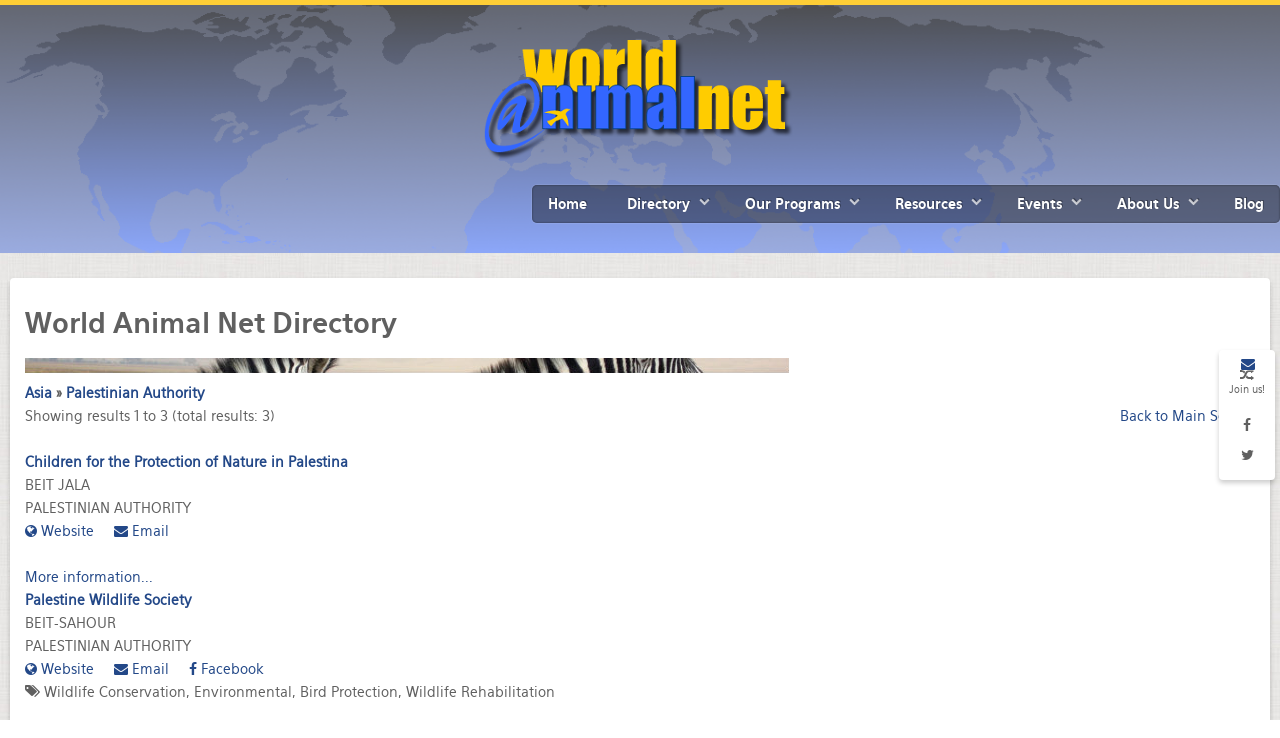

--- FILE ---
content_type: text/html; charset=utf-8
request_url: https://worldanimal.net/component/wandirs/results?geo=true&fanda=0&get=true&continent=2&country=162&cn=Palestinian%20Authority%20&cnt=Asia
body_size: 12629
content:
<!doctype html>
<html prefix="og: http://ogp.me/ns#" xml:lang="en-gb" lang="en-gb" >
<head>
<link href="//maxcdn.bootstrapcdn.com/font-awesome/4.1.0/css/font-awesome.min.css" rel="stylesheet">
    <meta name="viewport" content="width=device-width, initial-scale=1.0">
      <base href="https://worldanimal.net/component/wandirs/results" />
	<meta http-equiv="content-type" content="text/html; charset=utf-8" />
	<meta name="keywords" content="animal, welfare, directory, law, protection," />
	<meta name="description" content="World Animal Net: Your resource to connect to and network with other animal organizations." />
	<title>Results</title>
	<link href="/favicon.ico" rel="shortcut icon" type="image/vnd.microsoft.icon" />
	<link href="https://worldanimal.net/component/search/?geo=true&amp;fanda=0&amp;get=true&amp;continent=2&amp;country=162&amp;cn=Palestinian%20Authority%20&amp;cnt=Asia&amp;format=opensearch" rel="search" title="Search World Animal Net" type="application/opensearchdescription+xml" />
	<link href="https://cdnjs.cloudflare.com/ajax/libs/simple-line-icons/2.4.1/css/simple-line-icons.min.css" rel="stylesheet" type="text/css" />
	<link href="/components/com_k2/css/k2.css?v=2.21" rel="stylesheet" type="text/css" />
	<link href="/components/com_rsform/assets/calendar/calendar.css" rel="stylesheet" type="text/css" />
	<link href="/components/com_rsform/assets/css/front.css" rel="stylesheet" type="text/css" />
	<link href="/media/modals/css/bootstrap.min.css" rel="stylesheet" type="text/css" />
	<link href="/plugins/system/rokbox/assets/styles/rokbox.css" rel="stylesheet" type="text/css" />
	<link href="/templates/rt_hexeris/css-compiled/menu-79f9ee4833796abd9243f9e8934ed92c.css" rel="stylesheet" type="text/css" />
	<link href="/libraries/gantry/css/grid-responsive.css" rel="stylesheet" type="text/css" />
	<link href="/templates/rt_hexeris/css-compiled/bootstrap.css" rel="stylesheet" type="text/css" />
	<link href="/templates/rt_hexeris/css-compiled/master-36f958d35f2c20260baf2b08185a3579.css" rel="stylesheet" type="text/css" />
	<link href="/templates/rt_hexeris/css-compiled/section-36f958d35f2c20260baf2b08185a3579.css" rel="stylesheet" type="text/css" />
	<link href="/templates/rt_hexeris/css-compiled/mediaqueries.css" rel="stylesheet" type="text/css" />
	<link href="/templates/rt_hexeris/css-compiled/rtl.css" rel="stylesheet" type="text/css" />
	<link href="/templates/rt_hexeris/css-compiled/thirdparty-k2.css" rel="stylesheet" type="text/css" />
	<style type="text/css">
#rt-logo {background: url(/images/M_images/Background_images/Basic-%20Yellow%20120px.png) 50% 0 no-repeat !important;}
#rt-logo {width: 339px;height: 120px;}
div.mod_search100 input[type="search"]{ width:auto; }
	</style>
	<script type="application/json" class="joomla-script-options new">{"csrf.token":"cba9ea72b5ba2a096f770e0d2637c01f","system.paths":{"root":"","base":""},"joomla.jtext":{"JLIB_FORM_FIELD_INVALID":"Invalid field:&#160"},"system.keepalive":{"interval":840000,"uri":"\/component\/ajax\/?format=json"}}</script>
	<script src="/media/system/js/mootools-core.js?bf164c22b14cfed5f8a376ba297c6f92" type="text/javascript"></script>
	<script src="/media/system/js/core.js?bf164c22b14cfed5f8a376ba297c6f92" type="text/javascript"></script>
	<script src="/media/system/js/punycode.js?bf164c22b14cfed5f8a376ba297c6f92" type="text/javascript"></script>
	<script src="/media/system/js/validate.js?bf164c22b14cfed5f8a376ba297c6f92" type="text/javascript"></script>
	<script src="/media/system/js/mootools-more.js?bf164c22b14cfed5f8a376ba297c6f92" type="text/javascript"></script>
	<script src="/media/jui/js/jquery.min.js?bf164c22b14cfed5f8a376ba297c6f92" type="text/javascript"></script>
	<script src="/media/jui/js/jquery-noconflict.js?bf164c22b14cfed5f8a376ba297c6f92" type="text/javascript"></script>
	<script src="/media/jui/js/jquery-migrate.min.js?bf164c22b14cfed5f8a376ba297c6f92" type="text/javascript"></script>
	<script src="/media/k2/assets/js/k2.frontend.js?v=2.21&sitepath=/" type="text/javascript"></script>
	<script src="/administrator/components/com_wandirs/jquery-1.4.1.min.js" type="text/javascript"></script>
	<script src="/components/com_rsform/assets/js/script.js" type="text/javascript"></script>
	<script src="/media/modals/js/jquery.colorbox-min.js" type="text/javascript"></script>
	<script src="/media/modals/js/script.min.js" type="text/javascript"></script>
	<script src="/plugins/system/rokbox/assets/js/rokbox.js" type="text/javascript"></script>
	<script src="/libraries/gantry/js/gantry-totop.js" type="text/javascript"></script>
	<script src="/libraries/gantry/js/browser-engines.js" type="text/javascript"></script>
	<script src="/templates/rt_hexeris/js/rokmediaqueries.js" type="text/javascript"></script>
	<script src="/modules/mod_roknavmenu/themes/default/js/rokmediaqueries.js" type="text/javascript"></script>
	<script src="/modules/mod_roknavmenu/themes/default/js/responsive.js" type="text/javascript"></script>
	<script src="/modules/mod_roknavmenu/themes/default/js/responsive-selectbox.js" type="text/javascript"></script>
	<!--[if lt IE 9]><script src="/media/system/js/polyfill.event.js?bf164c22b14cfed5f8a376ba297c6f92" type="text/javascript"></script><![endif]-->
	<script src="/media/system/js/keepalive.js?bf164c22b14cfed5f8a376ba297c6f92" type="text/javascript"></script>
	<script src="/media/system/js/html5fallback.js?bf164c22b14cfed5f8a376ba297c6f92" type="text/javascript"></script>
	<script type="text/javascript">
var modal_class = 'modal_link'; var modal_defaults = { opacity: '0.8',maxWidth: '95%',maxHeight: '95%',current: '{current} / {total}',previous: 'previous',next: 'next',close: 'close',xhrError: 'This content failed to load.',imgError: 'This image failed to load.' };
if (typeof RokBoxSettings == 'undefined') RokBoxSettings = {pc: '100'};
	</script>
	<script type="text/javascript">jQuery.noConflict();</script>
 

</head>
<body  class="logo-type-custom header-type-customheader main-pattern-sketch footer-type-customfooter font-family-hexeris font-size-is-default menu-type-dropdownmenu layout-mode-responsive col12">
  <div id="rt-page-surround">
        		<div class="rt-social-buttons">
			<span class="social-button">
				<span class="icon-random"></span>
			</span>
			<span class="rt-social-text">Join us!</span>
						<a class="social-button rt-facebook-btn" href="https://www.facebook.com/WorldAnimalNet">
				<span class="icon-facebook"></span>
			</a>
									<a class="social-button rt-twitter-btn" href="https://twitter.com/WorldAnimalNet">
				<span class="icon-twitter"></span>
			</a>
												<div class="clear"></div>
		</div>
		
            <div id="rt-drawer">
      <div class="rt-container">
                <div class="clear"></div>
      </div>
    </div>
                <header id="rt-top-surround" class="rt-dark">
        <div class="rt-topbar"></div>
            <div id="rt-header">
        <div class="rt-container">
          <div class="rt-grid-4 rt-alpha">
            <div class="rt-block nopaddingall">
           	<div class="module-surround">
		        	        	<div class="module-content">
	        		

<div class="customnopaddingall"  >
	<div class="rt-image rt-center"><a href="/"><img src="/images/M_images/Background_images/Basic-%20Yellow%20120px.png" alt="Basic- Yellow 120px" /></a></div></div>
	        	</div>
    		</div>
    	</div>
	
</div>
<div class="rt-grid-8 rt-omega">
    	<div class="rt-block menu-block">
		<div class="gf-menu-device-container"></div>
<ul class="gf-menu l1 " >
                    <li class="item65" >

            <a class="item" href="/"  >

                                Home                            </a>


                    </li>
                            <li class="item6 parent" >

            <a class="item" href="/directory"  >

                                Directory                                <span class="border-fixer"></span>
                            </a>


            
                                    <div class="dropdown columns-1 " style="width:180px;">
                                                <div class="column col1"  style="width:180px;">
                            <ul class="l2">
                                                                                                                    <li class="item12" >

            <a class="item" href="/directory/search-wan-directory"  >

                                Search WAN Directory                            </a>


                    </li>
                                                                                                                                                                <li class="item52" >

            <a class="item" href="/directory/register"  >

                                Register Your Organization                            </a>


                    </li>
                                                                                                                                                                <li class="item613" >

            <a class="item" href="/login-form"  >

                                Login to Update Your Organization                            </a>


                    </li>
                                                                                                        </ul>
                        </div>
                                            </div>

                                    </li>
                            <li class="item445 parent" >

            <a class="item" href="/our-programs"  >

                                Our Programs                                <span class="border-fixer"></span>
                            </a>


            
                                    <div class="dropdown columns-1 " style="width:180px;">
                                                <div class="column col1"  style="width:180px;">
                            <ul class="l2">
                                                                                                                    <li class="item212 parent" >

            <a class="item" href="/our-programs/strategic-advocacy-course-new"  >

                                Strategic Advocacy Course                                <span class="border-fixer"></span>
                            </a>


            
                                    <div class="dropdown flyout columns-1 " style="width:180px;">
                                                <div class="column col1"  style="width:180px;">
                            <ul class="l3">
                                                                                                                    <li class="item229" >

            <a class="item" href="/our-programs/strategic-advocacy-course-new/about"  >

                                About                            </a>


                    </li>
                                                                                                                                                                <li class="item215" >

            <a class="item" href="/our-programs/strategic-advocacy-course-new/course-overview"  >

                                Course Overview                            </a>


                    </li>
                                                                                                                                                                <li class="item227" >

            <a class="item" href="/our-programs/strategic-advocacy-course-new/course-contents"  >

                                Table of Contents                            </a>


                    </li>
                                                                                                                                                                <li class="item405 parent" >

            <a class="item" href="/our-programs/strategic-advocacy-course-new/introduction-documents"  >

                                Introduction                                 <span class="border-fixer"></span>
                            </a>


            
                                    <div class="dropdown flyout columns-1 " style="width:180px;">
                                                <div class="column col1"  style="width:180px;">
                            <ul class="l4">
                                                                                                                    <li class="item406 parent" >

            <a class="item" href="/our-programs/strategic-advocacy-course-new/introduction-documents/introduction-to-advocacy"  >

                                Introduction to Advocacy                                <span class="border-fixer"></span>
                            </a>


            
                                    <div class="dropdown flyout columns-1 " style="width:180px;">
                                                <div class="column col1"  style="width:180px;">
                            <ul class="l5">
                                                                                                                    <li class="item407" >

            <a class="item" href="/our-programs/strategic-advocacy-course-new/introduction-documents/introduction-to-advocacy/why-do-advocacy-work"  >

                                Why Do Advocacy Work?                            </a>


                    </li>
                                                                                                                                                                <li class="item408" >

            <a class="item" href="/our-programs/strategic-advocacy-course-new/introduction-documents/introduction-to-advocacy/what-type-of-advocacy"  >

                                What Type of Advocacy?                            </a>


                    </li>
                                                                                                                                                                <li class="item409" >

            <a class="item" href="/our-programs/strategic-advocacy-course-new/introduction-documents/introduction-to-advocacy/course-glossary"  >

                                Course Glossary                            </a>


                    </li>
                                                                                                        </ul>
                        </div>
                                            </div>

                                    </li>
                                                                                                                                                                <li class="item410" >

            <a class="item" href="/our-programs/strategic-advocacy-course-new/introduction-documents/advocacy-analysis-tool-contents"  >

                                Advocacy Analysis Tool Contents                            </a>


                    </li>
                                                                                                                                                                <li class="item411" >

            <a class="item" href="/our-programs/strategic-advocacy-course-new/introduction-documents/further-advocacy-resources"  >

                                Further Advocacy Resources                            </a>


                    </li>
                                                                                                        </ul>
                        </div>
                                            </div>

                                    </li>
                                                                                                                                                                <li class="item221 parent" >

            <a class="item" href="/our-programs/strategic-advocacy-course-new/module-1"  >

                                Module 1                                <span class="border-fixer"></span>
                            </a>


            
                                    <div class="dropdown flyout columns-1 " style="width:180px;">
                                                <div class="column col1"  style="width:180px;">
                            <ul class="l4">
                                                                                                                    <li class="item222 parent" >

            <a class="item" href="/our-programs/strategic-advocacy-course-new/module-1/social-change"  >

                                Social Change                                <span class="border-fixer"></span>
                            </a>


            
                                    <div class="dropdown flyout columns-1 " style="width:180px;">
                                                <div class="column col1"  style="width:180px;">
                            <ul class="l5">
                                                                                                                    <li class="item225" >

            <a class="item" href="/our-programs/strategic-advocacy-course-new/module-1/social-change/social-development-change"  >

                                Social Development &amp; Change                            </a>


                    </li>
                                                                                                                                                                <li class="item230" >

            <a class="item" href="/our-programs/strategic-advocacy-course-new/module-1/social-change/social-change-movements"  >

                                Social Change Movements                            </a>


                    </li>
                                                                                                                                                                <li class="item231" >

            <a class="item" href="/our-programs/strategic-advocacy-course-new/module-1/social-change/frameworks-for-social-change"  >

                                Frameworks for Social Change                            </a>


                    </li>
                                                                                                                                                                <li class="item232" >

            <a class="item" href="/our-programs/strategic-advocacy-course-new/module-1/social-change/the-animal-welfare-movement"  >

                                The Animal Welfare Movement                            </a>


                    </li>
                                                                                                                                                                <li class="item233" >

            <a class="item" href="/our-programs/strategic-advocacy-course-new/module-1/social-change/further-resources"  >

                                Further Resources                            </a>


                    </li>
                                                                                                        </ul>
                        </div>
                                            </div>

                                    </li>
                                                                                                                                                                <li class="item223" >

            <a class="item" href="/our-programs/strategic-advocacy-course-new/module-1/history"  >

                                History                            </a>


                    </li>
                                                                                                                                                                <li class="item224" >

            <a class="item" href="/our-programs/strategic-advocacy-course-new/module-1/top-tips"  >

                                Top Tips                            </a>


                    </li>
                                                                                                        </ul>
                        </div>
                                            </div>

                                    </li>
                                                                                                                                                                <li class="item234 parent" >

            <a class="item" href="/our-programs/strategic-advocacy-course-new/module-2"  >

                                Module 2                                <span class="border-fixer"></span>
                            </a>


            
                                    <div class="dropdown flyout columns-1 " style="width:180px;">
                                                <div class="column col1"  style="width:180px;">
                            <ul class="l4">
                                                                                                                    <li class="item235 parent" >

            <a class="item" href="/our-programs/strategic-advocacy-course-new/module-2/strategic-planning-for-advocacy"  >

                                Strategic Planning for Advocacy                                <span class="border-fixer"></span>
                            </a>


            
                                    <div class="dropdown flyout columns-1 " style="width:180px;">
                                                <div class="column col1"  style="width:180px;">
                            <ul class="l5">
                                                                                                                    <li class="item236" >

            <a class="item" href="/our-programs/strategic-advocacy-course-new/module-2/strategic-planning-for-advocacy/what-is-advocacy-strategy"  >

                                What Is Advocacy Strategy?                            </a>


                    </li>
                                                                                                                                                                <li class="item237" >

            <a class="item" href="/our-programs/strategic-advocacy-course-new/module-2/strategic-planning-for-advocacy/producing-a-strategy-document"  >

                                Producing a Strategy Document                            </a>


                    </li>
                                                                                                                                                                <li class="item238" >

            <a class="item" href="/our-programs/strategic-advocacy-course-new/module-2/strategic-planning-for-advocacy/strategic-analysis"  >

                                Strategic Analysis                            </a>


                    </li>
                                                                                                                                                                <li class="item239" >

            <a class="item" href="/our-programs/strategic-advocacy-course-new/module-2/strategic-planning-for-advocacy/strategic-choice"  >

                                Strategic Choice                            </a>


                    </li>
                                                                                                                                                                <li class="item240" >

            <a class="item" href="/our-programs/strategic-advocacy-course-new/module-2/strategic-planning-for-advocacy/strategic-review"  >

                                Strategic Review                            </a>


                    </li>
                                                                                                                                                                <li class="item241" >

            <a class="item" href="/our-programs/strategic-advocacy-course-new/module-2/strategic-planning-for-advocacy/further-resources"  >

                                Further Resources                            </a>


                    </li>
                                                                                                        </ul>
                        </div>
                                            </div>

                                    </li>
                                                                                                                                                                <li class="item242" >

            <a class="item" href="/our-programs/strategic-advocacy-course-new/module-2/top-tips"  >

                                Top Tips                            </a>


                    </li>
                                                                                                        </ul>
                        </div>
                                            </div>

                                    </li>
                                                                                                                                                                <li class="item258 parent" >

            <a class="item" href="/our-programs/strategic-advocacy-course-new/module-3"  >

                                Module 3                                <span class="border-fixer"></span>
                            </a>


            
                                    <div class="dropdown flyout columns-1 " style="width:180px;">
                                                <div class="column col1"  style="width:180px;">
                            <ul class="l4">
                                                                                                                    <li class="item261 parent" >

            <a class="item" href="/our-programs/strategic-advocacy-course-new/module-3/advocacy-research-and-analysis"  >

                                Advocacy Research and Analysis                                <span class="border-fixer"></span>
                            </a>


            
                                    <div class="dropdown flyout columns-1 " style="width:180px;">
                                                <div class="column col1"  style="width:180px;">
                            <ul class="l5">
                                                                                                                    <li class="item262" >

            <a class="item" href="/our-programs/strategic-advocacy-course-new/module-3/advocacy-research-and-analysis/advocacy-research-and-its-importance"  >

                                Advocacy Research and Its Importance                            </a>


                    </li>
                                                                                                                                                                <li class="item263" >

            <a class="item" href="/our-programs/strategic-advocacy-course-new/module-3/advocacy-research-and-analysis/methodology"  >

                                Methodology                            </a>


                    </li>
                                                                                                                                                                <li class="item264" >

            <a class="item" href="/our-programs/strategic-advocacy-course-new/module-3/advocacy-research-and-analysis/the-issue"  >

                                The Issue                            </a>


                    </li>
                                                                                                                                                                <li class="item265" >

            <a class="item" href="/our-programs/strategic-advocacy-course-new/module-3/advocacy-research-and-analysis/the-policy-environment"  >

                                The Policy Environment                            </a>


                    </li>
                                                                                                                                                                <li class="item266" >

            <a class="item" href="/our-programs/strategic-advocacy-course-new/module-3/advocacy-research-and-analysis/the-policy-system"  >

                                The Policy System                            </a>


                    </li>
                                                                                                                                                                <li class="item267" >

            <a class="item" href="/our-programs/strategic-advocacy-course-new/module-3/advocacy-research-and-analysis/people-and-organizations"  >

                                People and Organizations                            </a>


                    </li>
                                                                                                                                                                <li class="item268" >

            <a class="item" href="/our-programs/strategic-advocacy-course-new/module-3/advocacy-research-and-analysis/targeted-research"  >

                                Targeted Research                            </a>


                    </li>
                                                                                                                                                                <li class="item269" >

            <a class="item" href="/our-programs/strategic-advocacy-course-new/module-3/advocacy-research-and-analysis/investigations"  >

                                Investigations                            </a>


                    </li>
                                                                                                                                                                <li class="item270" >

            <a class="item" href="/our-programs/strategic-advocacy-course-new/module-3/advocacy-research-and-analysis/further-resources"  >

                                Further Resources                            </a>


                    </li>
                                                                                                        </ul>
                        </div>
                                            </div>

                                    </li>
                                                                                                                                                                <li class="item271" >

            <a class="item" href="/our-programs/strategic-advocacy-course-new/module-3/top-tips"  >

                                Top Tips                            </a>


                    </li>
                                                                                                        </ul>
                        </div>
                                            </div>

                                    </li>
                                                                                                                                                                <li class="item279 parent" >

            <a class="item" href="/our-programs/strategic-advocacy-course-new/module-4"  >

                                Module 4                                <span class="border-fixer"></span>
                            </a>


            
                                    <div class="dropdown flyout columns-1 " style="width:180px;">
                                                <div class="column col1"  style="width:180px;">
                            <ul class="l4">
                                                                                                                    <li class="item280 parent" >

            <a class="item" href="/our-programs/strategic-advocacy-course-new/module-4/networking-and-alliances"  >

                                Networking and Alliances                                <span class="border-fixer"></span>
                            </a>


            
                                    <div class="dropdown flyout columns-1 " style="width:180px;">
                                                <div class="column col1"  style="width:180px;">
                            <ul class="l5">
                                                                                                                    <li class="item282" >

            <a class="item" href="/our-programs/strategic-advocacy-course-new/module-4/networking-and-alliances/empowering-advocacy"  >

                                Empowering Advocacy                            </a>


                    </li>
                                                                                                                                                                <li class="item283" >

            <a class="item" href="/our-programs/strategic-advocacy-course-new/module-4/networking-and-alliances/joint-advocacy"  >

                                Joint Advocacy                            </a>


                    </li>
                                                                                                                                                                <li class="item284" >

            <a class="item" href="/our-programs/strategic-advocacy-course-new/module-4/networking-and-alliances/advantages-and-disadvantages-of-working-in-coalitions"  >

                                Advantages and Disadvantages of Working in Coalitions                            </a>


                    </li>
                                                                                                                                                                <li class="item285" >

            <a class="item" href="/our-programs/strategic-advocacy-course-new/module-4/networking-and-alliances/forming-a-coalition"  >

                                Forming a Coalition                            </a>


                    </li>
                                                                                                                                                                <li class="item286" >

            <a class="item" href="/our-programs/strategic-advocacy-course-new/module-4/networking-and-alliances/managing-a-coalition"  >

                                Managing a Coalition                            </a>


                    </li>
                                                                                                                                                                <li class="item287" >

            <a class="item" href="/our-programs/strategic-advocacy-course-new/module-4/networking-and-alliances/supporters-and-activists"  >

                                Supporters and Activists                            </a>


                    </li>
                                                                                                                                                                <li class="item288" >

            <a class="item" href="/our-programs/strategic-advocacy-course-new/module-4/networking-and-alliances/further-resources"  >

                                Further Resources                            </a>


                    </li>
                                                                                                        </ul>
                        </div>
                                            </div>

                                    </li>
                                                                                                                                                                <li class="item281" >

            <a class="item" href="/our-programs/strategic-advocacy-course-new/module-4/top-tips"  >

                                Top Tips                            </a>


                    </li>
                                                                                                        </ul>
                        </div>
                                            </div>

                                    </li>
                                                                                                                                                                <li class="item289 parent" >

            <a class="item" href="/our-programs/strategic-advocacy-course-new/module-5"  >

                                Module 5                                <span class="border-fixer"></span>
                            </a>


            
                                    <div class="dropdown flyout columns-1 " style="width:180px;">
                                                <div class="column col1"  style="width:180px;">
                            <ul class="l4">
                                                                                                                    <li class="item290 parent" >

            <a class="item" href="/our-programs/strategic-advocacy-course-new/module-5/campaigning"  >

                                Campaigning                                <span class="border-fixer"></span>
                            </a>


            
                                    <div class="dropdown flyout columns-1 " style="width:180px;">
                                                <div class="column col1"  style="width:180px;">
                            <ul class="l5">
                                                                                                                    <li class="item292" >

            <a class="item" href="/our-programs/strategic-advocacy-course-new/module-5/campaigning/what-is-campaigning"  >

                                What is Campaigning?                            </a>


                    </li>
                                                                                                                                                                <li class="item293" >

            <a class="item" href="/our-programs/strategic-advocacy-course-new/module-5/campaigning/campaign-strategy"  >

                                Campaign Strategy                            </a>


                    </li>
                                                                                                                                                                <li class="item294" >

            <a class="item" href="/our-programs/strategic-advocacy-course-new/module-5/campaigning/campaign-management"  >

                                Campaign Management                            </a>


                    </li>
                                                                                                                                                                <li class="item295" >

            <a class="item" href="/our-programs/strategic-advocacy-course-new/module-5/campaigning/campaign-tactics"  >

                                Campaign Tactics                            </a>


                    </li>
                                                                                                                                                                <li class="item296" >

            <a class="item" href="/our-programs/strategic-advocacy-course-new/module-5/campaigning/campaign-materials"  >

                                Campaign Materials                            </a>


                    </li>
                                                                                                                                                                <li class="item297" >

            <a class="item" href="/our-programs/strategic-advocacy-course-new/module-5/campaigning/further-resources"  >

                                Further Resources                            </a>


                    </li>
                                                                                                        </ul>
                        </div>
                                            </div>

                                    </li>
                                                                                                                                                                <li class="item291" >

            <a class="item" href="/our-programs/strategic-advocacy-course-new/module-5/top-tips"  >

                                Top Tips                            </a>


                    </li>
                                                                                                        </ul>
                        </div>
                                            </div>

                                    </li>
                                                                                                                                                                <li class="item299 parent" >

            <a class="item" href="/our-programs/strategic-advocacy-course-new/module-6"  >

                                Module 6                                <span class="border-fixer"></span>
                            </a>


            
                                    <div class="dropdown flyout columns-1 " style="width:180px;">
                                                <div class="column col1"  style="width:180px;">
                            <ul class="l4">
                                                                                                                    <li class="item300 parent" >

            <a class="item" href="/our-programs/strategic-advocacy-course-new/module-6/media-and-communications"  >

                                Media and Communications                                <span class="border-fixer"></span>
                            </a>


            
                                    <div class="dropdown flyout columns-1 " style="width:180px;">
                                                <div class="column col1"  style="width:180px;">
                            <ul class="l5">
                                                                                                                    <li class="item301" >

            <a class="item" href="/our-programs/strategic-advocacy-course-new/module-6/media-and-communications/media"  >

                                Media                            </a>


                    </li>
                                                                                                                                                                <li class="item302" >

            <a class="item" href="/our-programs/strategic-advocacy-course-new/module-6/media-and-communications/communications"  >

                                Communications                            </a>


                    </li>
                                                                                                                                                                <li class="item303" >

            <a class="item" href="/our-programs/strategic-advocacy-course-new/module-6/media-and-communications/negotiation"  >

                                Negotiation                            </a>


                    </li>
                                                                                                                                                                <li class="item304" >

            <a class="item" href="/our-programs/strategic-advocacy-course-new/module-6/media-and-communications/further-resources"  >

                                Further Resources                            </a>


                    </li>
                                                                                                        </ul>
                        </div>
                                            </div>

                                    </li>
                                                                                                                                                                <li class="item306" >

            <a class="item" href="/our-programs/strategic-advocacy-course-new/module-6/top-tips"  >

                                Top Tips                            </a>


                    </li>
                                                                                                        </ul>
                        </div>
                                            </div>

                                    </li>
                                                                                                                                                                <li class="item307 parent" >

            <a class="item" href="/our-programs/strategic-advocacy-course-new/module-7"  >

                                Module 7                                <span class="border-fixer"></span>
                            </a>


            
                                    <div class="dropdown flyout columns-1 " style="width:180px;">
                                                <div class="column col1"  style="width:180px;">
                            <ul class="l4">
                                                                                                                    <li class="item308 parent" >

            <a class="item" href="/our-programs/strategic-advocacy-course-new/module-7/lobbying"  >

                                Lobbying                                <span class="border-fixer"></span>
                            </a>


            
                                    <div class="dropdown flyout columns-1 " style="width:180px;">
                                                <div class="column col1"  style="width:180px;">
                            <ul class="l5">
                                                                                                                    <li class="item309" >

            <a class="item" href="/our-programs/strategic-advocacy-course-new/module-7/lobbying/what-is-lobbying"  >

                                What is Lobbying?                            </a>


                    </li>
                                                                                                                                                                <li class="item310" >

            <a class="item" href="/our-programs/strategic-advocacy-course-new/module-7/lobbying/building-policy-influence"  >

                                Building Policy Influence                            </a>


                    </li>
                                                                                                                                                                <li class="item311" >

            <a class="item" href="/our-programs/strategic-advocacy-course-new/module-7/lobbying/gathering-support-and-neutralizing-opposition"  >

                                Gathering Support and Neutralizing Opposition                            </a>


                    </li>
                                                                                                                                                                <li class="item312" >

            <a class="item" href="/our-programs/strategic-advocacy-course-new/module-7/lobbying/timing-and-focus"  >

                                Timing and Focus                            </a>


                    </li>
                                                                                                                                                                <li class="item313" >

            <a class="item" href="/our-programs/strategic-advocacy-course-new/module-7/lobbying/the-lobbyist"  >

                                The Lobbyist                            </a>


                    </li>
                                                                                                                                                                <li class="item314" >

            <a class="item" href="/our-programs/strategic-advocacy-course-new/module-7/lobbying/further-resources"  >

                                Further Resources                            </a>


                    </li>
                                                                                                        </ul>
                        </div>
                                            </div>

                                    </li>
                                                                                                                                                                <li class="item315" >

            <a class="item" href="/our-programs/strategic-advocacy-course-new/module-7/top-tips"  >

                                Top Tips                            </a>


                    </li>
                                                                                                        </ul>
                        </div>
                                            </div>

                                    </li>
                                                                                                                                                                <li class="item317 parent" >

            <a class="item" href="/our-programs/strategic-advocacy-course-new/module-8"  >

                                Module 8                                <span class="border-fixer"></span>
                            </a>


            
                                    <div class="dropdown flyout columns-1 " style="width:180px;">
                                                <div class="column col1"  style="width:180px;">
                            <ul class="l4">
                                                                                                                    <li class="item318 parent" >

            <a class="item" href="/our-programs/strategic-advocacy-course-new/module-8/monitoring-and-evaluation-m-e"  >

                                Monitoring and Evaluation (M&amp;E)                                <span class="border-fixer"></span>
                            </a>


            
                                    <div class="dropdown flyout columns-1 " style="width:180px;">
                                                <div class="column col1"  style="width:180px;">
                            <ul class="l5">
                                                                                                                    <li class="item320" >

            <a class="item" href="/our-programs/strategic-advocacy-course-new/module-8/monitoring-and-evaluation-m-e/what-is-monitoring-and-evaluation"  >

                                What is Monitoring and Evaluation?                            </a>


                    </li>
                                                                                                                                                                <li class="item321" >

            <a class="item" href="/our-programs/strategic-advocacy-course-new/module-8/monitoring-and-evaluation-m-e/planning-and-review-of-advocacy-activities"  >

                                Planning and Review of Advocacy Activities                            </a>


                    </li>
                                                                                                                                                                <li class="item322" >

            <a class="item" href="/our-programs/strategic-advocacy-course-new/module-8/monitoring-and-evaluation-m-e/what-should-be-monitored-and-evaluated"  >

                                What Should Be Monitored and Evaluated?                            </a>


                    </li>
                                                                                                                                                                <li class="item323" >

            <a class="item" href="/our-programs/strategic-advocacy-course-new/module-8/monitoring-and-evaluation-m-e/when-should-you-monitor-evaluate"  >

                                When Should You Monitor/Evaluate?                            </a>


                    </li>
                                                                                                                                                                <li class="item324" >

            <a class="item" href="/our-programs/strategic-advocacy-course-new/module-8/monitoring-and-evaluation-m-e/how-to-design-your-m-e-system"  >

                                How to Design Your M&amp;E System                            </a>


                    </li>
                                                                                                                                                                <li class="item325" >

            <a class="item" href="/our-programs/strategic-advocacy-course-new/module-8/monitoring-and-evaluation-m-e/continuous-improvement"  >

                                Continuous Improvement                            </a>


                    </li>
                                                                                                                                                                <li class="item326" >

            <a class="item" href="/our-programs/strategic-advocacy-course-new/module-8/monitoring-and-evaluation-m-e/further-resources"  >

                                Further Resources                            </a>


                    </li>
                                                                                                        </ul>
                        </div>
                                            </div>

                                    </li>
                                                                                                                                                                <li class="item319" >

            <a class="item" href="/our-programs/strategic-advocacy-course-new/module-8/module-8-top-tips"  >

                                Top Tips                            </a>


                    </li>
                                                                                                        </ul>
                        </div>
                                            </div>

                                    </li>
                                                                                                                                                                <li class="item403" >

            <a class="item" href="/our-programs/strategic-advocacy-course-new/advocacy-toolkit"  >

                                Advocacy Toolkit                            </a>


                    </li>
                                                                                                        </ul>
                        </div>
                                            </div>

                                    </li>
                                                                                                                                                                <li class="item432 parent" >

            <a class="item" href="/our-programs/consortiums"  >

                                Collaborations                                <span class="border-fixer"></span>
                            </a>


            
                                    <div class="dropdown flyout columns-1 " style="width:180px;">
                                                <div class="column col1"  style="width:180px;">
                            <ul class="l3">
                                                                                                                    <li class="item433" >

            <a class="item" href="/our-programs/consortiums/types-of-collaboration"  >

                                Types of Collaboration                            </a>


                    </li>
                                                                                                                                                                <li class="item434" >

            <a class="item" href="/our-programs/consortiums/key-principles-of-partnership-advocacy"  >

                                Key Principles                            </a>


                    </li>
                                                                                                                                                                <li class="item435" >

            <a class="item" href="/our-programs/consortiums/key-success-factors-and-problems"  >

                                Success Factors                            </a>


                    </li>
                                                                                                                                                                <li class="item436" >

            <a class="item" href="/our-programs/consortiums/forming-and-managing-consortiums-and-collaborations"  >

                                Formation and Management                            </a>


                    </li>
                                                                                                                                                                <li class="item437" >

            <a class="item" href="/our-programs/consortiums/existing-consortiums-and-collaborations"  >

                                Existing Collaborations                            </a>


                    </li>
                                                                                                                                                                <li class="item438" >

            <a class="item" href="/our-programs/consortiums/useful-resources"  >

                                Useful Resources                            </a>


                    </li>
                                                                                                        </ul>
                        </div>
                                            </div>

                                    </li>
                                                                                                                                                                <li class="item469 parent" >

            <a class="item" href="/our-programs/humane-education"  >

                                Humane Education                                <span class="border-fixer"></span>
                            </a>


            
                                    <div class="dropdown flyout columns-1 " style="width:180px;">
                                                <div class="column col1"  style="width:180px;">
                            <ul class="l3">
                                                                                                                    <li class="item649" >

            <a class="item" href="/our-programs/humane-education/humane-education-pilot-project"  >

                                Humane Education Pilot Project                            </a>


                    </li>
                                                                                                                                                                <li class="item470" >

            <a class="item" href="/our-programs/humane-education/what-is-humane-education"  >

                                What is Humane Education?                            </a>


                    </li>
                                                                                                                                                                <li class="item472" >

            <a class="item" href="/our-programs/humane-education/humane-education"  >

                                Animal Welfare Education                            </a>


                    </li>
                                                                                                                                                                <li class="item471" >

            <a class="item" href="/our-programs/humane-education/the-need-for-humane-education"  >

                                The Need for Humane Education                            </a>


                    </li>
                                                                                                                                                                <li class="item473" >

            <a class="item" href="/our-programs/humane-education/which-approach"  >

                                Which Approach?                            </a>


                    </li>
                                                                                                                                                                <li class="item474" >

            <a class="item" href="/our-programs/humane-education/the-curriculum"  >

                                The Curriculum                            </a>


                    </li>
                                                                                                                                                                <li class="item475" >

            <a class="item" href="/our-programs/humane-education/methodology"  >

                                Methodology                            </a>


                    </li>
                                                                                                                                                                <li class="item476" >

            <a class="item" href="/our-programs/humane-education/monitoring-evaluation"  >

                                Monitoring &amp; Evaluation                            </a>


                    </li>
                                                                                                                                                                <li class="item477" >

            <a class="item" href="/our-programs/humane-education/case-studies"  >

                                Case Studies                            </a>


                    </li>
                                                                                                                                                                <li class="item478" >

            <a class="item" href="/our-programs/humane-education/resources-he"  >

                                Resources                            </a>


                    </li>
                                                                                                        </ul>
                        </div>
                                            </div>

                                    </li>
                                                                                                                                                                <li class="item513 parent" >

            <a class="item" href="/our-programs/international-policy"  >

                                International Policy                                <span class="border-fixer"></span>
                            </a>


            
                                    <div class="dropdown flyout columns-1 " style="width:180px;">
                                                <div class="column col1"  style="width:180px;">
                            <ul class="l3">
                                                                                                                    <li class="item578" >

            <a class="item" href="/our-programs/international-policy/animal-welfare-best-practice"  >

                                Animal Welfare Best Practice                            </a>


                    </li>
                                                                                                                                                                <li class="item514" >

            <a class="item" href="/our-programs/international-policy/the-policy-environment"  >

                                Policy Environment                            </a>


                    </li>
                                                                                                                                                                <li class="item515" >

            <a class="item" href="/our-programs/international-policy/the-united-nations"  >

                                The United Nations                            </a>


                    </li>
                                                                                                                                                                <li class="item516 parent" >

            <a class="item" href="/our-programs/international-policy/the-oie"  >

                                The OIE                                <span class="border-fixer"></span>
                            </a>


            
                                    <div class="dropdown flyout columns-1 " style="width:180px;">
                                                <div class="column col1"  style="width:180px;">
                            <ul class="l4">
                                                                                                                    <li class="item577" >

            <a class="item" href="/our-programs/international-policy/the-oie/report-stray-dog-population-management-and-the-oie"  >

                                Report: Stray Dog Population Management and the OIE                            </a>


                    </li>
                                                                                                        </ul>
                        </div>
                                            </div>

                                    </li>
                                                                                                                                                                <li class="item573" >

            <a class="item" href="/our-programs/international-policy/european-union-eu"  >

                                European Union (EU)                            </a>


                    </li>
                                                                                                                                                                <li class="item517" >

            <a class="item" href="/our-programs/international-policy/policy-forum"  >

                                Policy Forum                            </a>


                    </li>
                                                                                                                                                                <li class="item518" >

            <a class="item" href="/our-programs/international-policy/coalitions-and-alliances"  >

                                Coalitions and Alliances                            </a>


                    </li>
                                                                                                                                                                <li class="item544" >

            <a class="item" href="/our-programs/international-policy/animal-welfare-and-development"  >

                                Animal Welfare and Development                            </a>


                    </li>
                                                                                                        </ul>
                        </div>
                                            </div>

                                    </li>
                                                                                                                                                                <li class="item452 parent" >

            <a class="item" href="/our-programs/model-law-project"  >

                                Model Animal Welfare Act                                <span class="border-fixer"></span>
                            </a>


            
                                    <div class="dropdown flyout columns-1 " style="width:180px;">
                                                <div class="column col1"  style="width:180px;">
                            <ul class="l3">
                                                                                                                    <li class="item588" >

            <a class="item" href="/our-programs/model-law-project/get-the-book"  >

                                Get the Book!                            </a>


                    </li>
                                                                                                                                                                <li class="item549" >

            <a class="item" href="/our-programs/model-law-project/contents"  >

                                Contents                            </a>


                    </li>
                                                                                                                                                                <li class="item550 parent" >

            <a class="item" href="/our-programs/model-law-project/part-i"  >

                                Part 1: Guiding Principles - A Broad Overview                                <span class="border-fixer"></span>
                            </a>


            
                                    <div class="dropdown flyout columns-1 " style="width:180px;">
                                                <div class="column col1"  style="width:180px;">
                            <ul class="l4">
                                                                                                                    <li class="item553" >

            <a class="item" href="/our-programs/model-law-project/part-i/i-introduction"  >

                                I. Introduction                            </a>


                    </li>
                                                                                                                                                                <li class="item551" >

            <a class="item" href="/our-programs/model-law-project/part-i/ii-ethical-guiding-principles-objectives-and-targets"  >

                                II. Ethical Guiding Principles, Objectives and Targets                            </a>


                    </li>
                                                                                                                                                                <li class="item554" >

            <a class="item" href="/our-programs/model-law-project/part-i/iii-updating-from-a-prevention-of-cruelty-to-animals-act"  >

                                III. Updating from a &#039;Prevention of Cruelty to Animals Act&#039;                            </a>


                    </li>
                                                                                                                                                                <li class="item555" >

            <a class="item" href="/our-programs/model-law-project/part-i/iv-proposed-new-measures-for-consideration"  >

                                IV. Proposed New Measures for Consideration                            </a>


                    </li>
                                                                                                        </ul>
                        </div>
                                            </div>

                                    </li>
                                                                                                                                                                <li class="item552 parent" >

            <a class="item" href="/our-programs/model-law-project/part-2-proposal-for-the-wording-of-a-new-animal-welfare-act"  >

                                Part 2: Proposal for the Wording of a New Animal Welfare Act                                <span class="border-fixer"></span>
                            </a>


            
                                    <div class="dropdown flyout columns-1 " style="width:180px;">
                                                <div class="column col1"  style="width:180px;">
                            <ul class="l4">
                                                                                                                    <li class="item556" >

            <a class="item" href="/our-programs/model-law-project/part-2-proposal-for-the-wording-of-a-new-animal-welfare-act/chapter-1-preliminary-provisions"  >

                                Chapter 1: Preliminary Provisions                            </a>


                    </li>
                                                                                                                                                                <li class="item557" >

            <a class="item" href="/our-programs/model-law-project/part-2-proposal-for-the-wording-of-a-new-animal-welfare-act/chapter-2-general-provisions"  >

                                Chapter 2: General Provisions                            </a>


                    </li>
                                                                                                                                                                <li class="item558" >

            <a class="item" href="/our-programs/model-law-project/part-2-proposal-for-the-wording-of-a-new-animal-welfare-act/chapter-3-keeping-of-animals-care-of-animals"  >

                                Chapter 3: Keeping of Animals/Care of Animals                            </a>


                    </li>
                                                                                                                                                                <li class="item559" >

            <a class="item" href="/our-programs/model-law-project/part-2-proposal-for-the-wording-of-a-new-animal-welfare-act/chapter-4-specific-categories-of-animal-use"  >

                                Chapter 4: Specific Categories of Animal Use                            </a>


                    </li>
                                                                                                                                                                <li class="item560" >

            <a class="item" href="/our-programs/model-law-project/part-2-proposal-for-the-wording-of-a-new-animal-welfare-act/chapter-5-implementation-and-enforcement-provisions"  >

                                Chapter 5: Implementation and Enforcement Provisions                            </a>


                    </li>
                                                                                                                                                                <li class="item568" >

            <a class="item" href="/our-programs/model-law-project/part-2-proposal-for-the-wording-of-a-new-animal-welfare-act/chapter-6-penal-and-final-concluding-provisions"  >

                                Chapter 6: Penal and Final/Concluding Provisions                            </a>


                    </li>
                                                                                                        </ul>
                        </div>
                                            </div>

                                    </li>
                                                                                                                                                                <li class="item561 parent" >

            <a class="item" href="/our-programs/model-law-project/part-3-explanatory-notes"  >

                                Part 3: Explanatory Notes                                <span class="border-fixer"></span>
                            </a>


            
                                    <div class="dropdown flyout columns-1 " style="width:180px;">
                                                <div class="column col1"  style="width:180px;">
                            <ul class="l4">
                                                                                                                    <li class="item562" >

            <a class="item" href="/our-programs/model-law-project/part-3-explanatory-notes/notes-to-chapter-1-preliminary-provisions"  >

                                Notes to Chapter 1: Preliminary Provisions                            </a>


                    </li>
                                                                                                                                                                <li class="item563" >

            <a class="item" href="/our-programs/model-law-project/part-3-explanatory-notes/notes-to-chapter-2-general-provisions"  >

                                Notes to Chapter 2: General Provisions                            </a>


                    </li>
                                                                                                                                                                <li class="item564" >

            <a class="item" href="/our-programs/model-law-project/part-3-explanatory-notes/notes-to-chapter-3-keeping-of-animals-care-of-animals"  >

                                Notes to Chapter 3: Keeping of Animals/Care of Animals                            </a>


                    </li>
                                                                                                                                                                <li class="item565" >

            <a class="item" href="/our-programs/model-law-project/part-3-explanatory-notes/notes-to-chapter-4-specific-categories-of-animal-use"  >

                                Notes to Chapter 4: Specific Categories of Animal Use                            </a>


                    </li>
                                                                                                                                                                <li class="item566" >

            <a class="item" href="/our-programs/model-law-project/part-3-explanatory-notes/notes-to-chapter-5-implementation-and-enforcement-provisions"  >

                                Notes to Chapter 5: Implementation and Enforcement Provisions                            </a>


                    </li>
                                                                                                                                                                <li class="item567" >

            <a class="item" href="/our-programs/model-law-project/part-3-explanatory-notes/notes-to-chapter-6-penal-and-final-concluding-provisions"  >

                                Notes to Chapter 6: Penal and Final/Concluding Provisions                            </a>


                    </li>
                                                                                                        </ul>
                        </div>
                                            </div>

                                    </li>
                                                                                                        </ul>
                        </div>
                                            </div>

                                    </li>
                                                                                                                                                                <li class="item19 parent" >

            <a class="item" href="/our-programs/constitution-project-resources"  >

                                Constitution Project                                <span class="border-fixer"></span>
                            </a>


            
                                    <div class="dropdown flyout columns-1 " style="width:180px;">
                                                <div class="column col1"  style="width:180px;">
                            <ul class="l3">
                                                                                                                    <li class="item541" >

            <a class="item" href="/our-programs/constitution-project-resources/animal-protection-and-constitutions"  >

                                Animal Protection and Constitutions                            </a>


                    </li>
                                                                                                                                                                <li class="item542" >

            <a class="item" href="/our-programs/constitution-project-resources/background-notes"  >

                                Background Notes                            </a>


                    </li>
                                                                                                                                                                <li class="item537" >

            <a class="item" href="/our-programs/constitution-project-resources/constitutions-chart"  >

                                Constitutions Chart                            </a>


                    </li>
                                                                                                                                                                <li class="item543" >

            <a class="item" href="/our-programs/constitution-project-resources/sample-letters"  >

                                Sample Letters                            </a>


                    </li>
                                                                                                        </ul>
                        </div>
                                            </div>

                                    </li>
                                                                                                        </ul>
                        </div>
                                            </div>

                                    </li>
                            <li class="item244 parent" >

            <a class="item" href="/wan-resources"  >

                                Resources                                <span class="border-fixer"></span>
                            </a>


            
                                    <div class="dropdown columns-1 " style="width:180px;">
                                                <div class="column col1"  style="width:180px;">
                            <ul class="l2">
                                                                                                                    <li class="item45" >

            <a class="item" href="/wan-resources/animal-welfare-issues"  >

                                Animal Welfare Issues                            </a>


                    </li>
                                                                                                                                                                <li class="item16" >

            <a class="item" href="/wan-resources/animal-protection-society-management-resources"  >

                                Society Management                            </a>


                    </li>
                                                                                                                                                                <li class="item18 parent" >

            <a class="item" href="/wan-resources/animal-protection-law-resources"  >

                                Animal Protection Legislation                                <span class="border-fixer"></span>
                            </a>


            
                                    <div class="dropdown flyout columns-1 " style="width:180px;">
                                                <div class="column col1"  style="width:180px;">
                            <ul class="l3">
                                                                                                                    <li class="item193" >

            <a class="item" href="/wan-resources/animal-protection-law-resources/using-legislation"  >

                                Using Legislation                            </a>


                    </li>
                                                                                                                                                                <li class="item194" >

            <a class="item" href="/wan-resources/animal-protection-law-resources/enforcement"  >

                                Enforcement                            </a>


                    </li>
                                                                                                                                                                <li class="item195" >

            <a class="item" href="/wan-resources/animal-protection-law-resources/systems-structures-democracy"  >

                                Systems, Structures &amp; Democracy                            </a>


                    </li>
                                                                                                                                                                <li class="item196" >

            <a class="item" href="/wan-resources/animal-protection-law-resources/national-and-state-legislation"  >

                                Types of Legislation                            </a>


                    </li>
                                                                                                                                                                <li class="item197" >

            <a class="item" href="/wan-resources/animal-protection-law-resources/international-agreements"  >

                                International Agreements                            </a>


                    </li>
                                                                                                                                                                <li class="item198" >

            <a class="item" href="/wan-resources/animal-protection-law-resources/council-of-europe"  >

                                Council of Europe                            </a>


                    </li>
                                                                                                                                                                <li class="item199" >

            <a class="item" href="/wan-resources/animal-protection-law-resources/european-union"  >

                                European Union                            </a>


                    </li>
                                                                                                                                                                <li class="item200" >

            <a class="item" href="/wan-resources/animal-protection-law-resources/books-and-resources"  >

                                Useful Resources and Contacts                            </a>


                    </li>
                                                                                                        </ul>
                        </div>
                                            </div>

                                    </li>
                                                                                                                                                                <li class="item20" >

            <a class="item" href="/wan-resources/jobs-a-volunteering"  >

                                Jobs and Volunteering                            </a>


                    </li>
                                                                                                                                                                <li class="item22" >

            <a class="item" href="/wan-resources/fundraising-resources"  >

                                Fundraising                            </a>


                    </li>
                                                                                                                                                                <li class="item64" >

            <a class="item" href="/wan-resources/important-documents"  >

                                Important Documents                            </a>


                    </li>
                                                                                                                                                                <li class="item63" >

            <a class="item" href="/wan-resources/useful-links"  >

                                Useful Links                            </a>


                    </li>
                                                                                                        </ul>
                        </div>
                                            </div>

                                    </li>
                            <li class="item59 parent" >

            <a class="item" href="/events"  >

                                Events                                <span class="border-fixer"></span>
                            </a>


            
                                    <div class="dropdown columns-1 " style="width:180px;">
                                                <div class="column col1"  style="width:180px;">
                            <ul class="l2">
                                                                                                                    <li class="item158" >

            <a class="item" href="/events/upcoming-events"  >

                                Upcoming Events                            </a>


                    </li>
                                                                                                                                                                <li class="item60" >

            <a class="item" href="/events/past-events"  >

                                Past Events                            </a>


                    </li>
                                                                                                                                                                <li class="item56" >

            <a class="item" href="/events/register-event"  >

                                Register an Event                            </a>


                    </li>
                                                                                                        </ul>
                        </div>
                                            </div>

                                    </li>
                            <li class="item9 parent" >

            <a class="item" href="/about"  >

                                About Us                                <span class="border-fixer"></span>
                            </a>


            
                                    <div class="dropdown columns-1 " style="width:180px;">
                                                <div class="column col1"  style="width:180px;">
                            <ul class="l2">
                                                                                                                    <li class="item525" >

            <a class="item" href="/about/strategy"  >

                                Strategy                            </a>


                    </li>
                                                                                                                                                                <li class="item575" >

            <a class="item" href="/about/achievements"  >

                                Achievements                            </a>


                    </li>
                                                                                                                                                                <li class="item179" >

            <a class="item" href="/about/about-us"  >

                                Board &amp; Staff                            </a>


                    </li>
                                                                                                                                                                <li class="item248" >

            <a class="item" href="/about/join-us"  >

                                Volunteers                            </a>


                    </li>
                                                                                                                                                                <li class="item503" >

            <a class="item" href="/about/sitemap"  >

                                Sitemap                            </a>


                    </li>
                                                                                                                                                                <li class="item39" >

            <a class="item" href="/about/coalitions"  >

                                Coalitions                            </a>


                    </li>
                                                                                                                                                                <li class="item547" >

            <a class="item" href="/about/wan-newsletter"  >

                                WAN Newsletter                            </a>


                    </li>
                                                                                                                                                                <li class="item35" >

            <a class="item" href="/about/contact"  >

                                Contact Us                            </a>


                    </li>
                                                                                                        </ul>
                        </div>
                                            </div>

                                    </li>
                            <li class="item538" >

            <a class="item" href="http://worldanimal.net/world-animal-net-blog"  >

                                Blog                            </a>


                    </li>
            </ul>		<div class="clear"></div>
	</div>
	
</div>
          <div class="clear"></div>
        </div>
      </div>
                            </header>
        <div id="rt-transition">
      <div id="rt-mainbody-surround" class="rt-light">
                                        <div class="rt-container">
                        
<div id="rt-main" class="mb9-sa3">
                <div class="rt-container">
                    <div class="rt-grid-9 ">
                                                						<div class="rt-block">
	                        <div id="rt-mainbody">
								<div class="component-content">
	                            	<script type="text/javascript">
<!--
	
	function toggleChecks(target)
	{
		if(document.getElementById("checkbox_"+target).checked) document.getElementById(target).value= 1;
		else document.getElementById(target).value= 0;
	}

	Window.onDomReady(function(){
		document.formvalidator.setHandler('passverify', function (value) { return ($('password').value == value); }	);
	});
// -->
</script>

<style>/* dlau - new styles */
    [class^="icon-"]:not(:first-child)::before { margin-left: 20px; }
    [class^="icon-"] {font-family: EauSansBook, Geneva, Verdana, Helvetica, Arial, sans-serif;}

    .icon-web::before { content: "\f0ac"; }
    .icon-envelope::before, .icon-mail::before { content: "\f0e0"; /* "\f003" */ }
    .icon-facebook::before { content: "\f09a"; }
    .icon-twitter::before { content: "\f099"; }

    /*
    .icon-web:hover::before { color: #00c820; }
    .icon-envelope:hover::before, .icon-mail:hover::before { color: orange; }
    */
    .icon-facebook:hover::before { color: #3a5fb3; }
    .icon-twitter:hover::before { color: #45e7fe; }

    .icon-tags::before {
      content: "\f02c";
      margin-left: 0 !important;
    }
    /*
    .icon-tags:hover::before { color: brown; }
    .rt-light a { color: #050a12; }
    */
</style>



<form action="/component/wandirs/" method="post" id="josForm" name="josForm" class="form-validate">
<a name="top"></a>
<h2>
 World Animal Net Directory 
</h2>
<img src="/images/M_images/Article-images/zebras-edited-for-article-short.jpg" alt="zebras-edited-for-article2">
<ul class="actions">
<li class="email-icon">
<a href="/component/mailto/?tmpl=component&amp;link=5d348a0efadeb499d9752c4c8d3d128e7f856847" title="Email" onclick="window.open(this.href,'win2','width=400,height=350,menubar=yes,resizable=yes'); return false;"><img src="/media/system/images/emailButton.png" alt="Email" /></a></li>
</ul>

<div style=" margin-top:6px;"><b>
<a href="/component/wandirs/list?continentID=2">Asia</a> &raquo; <a href="/component/wandirs/list?continentID=2&countryID=162">Palestinian Authority </a>
</b>
</div>





<div>
   <div style="float:left">Showing results 1 to 3 (total results: 3)</div><div style="float:right"><a href="/component/wandirs/search/">Back to Main Search</a></div><br><br>
<div class="wan_entry"><b><a href='https://worldanimal.net/component/wandirs/entry/13052/Children for the Protection of Nature in Palestina'>Children for the Protection of Nature in Palestina</a></b><br>BEIT JALA<br>PALESTINIAN AUTHORITY<br><div><a href="http://www.wildlife-pal.org/" target="_blank" class="icon-web"> Website</a><a href="mailto:cpneai@p-ol.com" class="icon-envelope"> Email</a><br></div><br><a href='https://worldanimal.net/component/wandirs/entry/13052/Children for the Protection of Nature in Palestina'>More information...</a><br></div><div class="wan_entry"><b><a href='https://worldanimal.net/component/wandirs/entry/13051/Palestine Wildlife Society'>Palestine Wildlife Society</a></b><br>BEIT-SAHOUR<br>PALESTINIAN AUTHORITY<br><div><a href="http://www.wildlife-pal.org/" target="_blank" class="icon-web"> Website</a><a href="mailto:pwls@wildlife-pal.org" class="icon-envelope"> Email</a><a href="http://www.facebook.com/group.php?gid=27845134396" target="_blank" class="icon-facebook"> Facebook</a><br><span class="icon-tags"> Wildlife Conservation, Environmental, Bird Protection, Wildlife Rehabilitation</span><br></div><br><a href='https://worldanimal.net/component/wandirs/entry/13051/Palestine Wildlife Society'>More information...</a><br></div><div class="wan_entry"><b><a href='https://worldanimal.net/component/wandirs/entry/17760/Palestinian Society for Environment Protection and Prevention of Cruelty to Animals'>Palestinian Society for Environment Protection and Prevention of Cruelty to Animals</a></b><br>GAZA AL SHAJARIYA<br>PALESTINIAN AUTHORITY<br><div><br></div><br><a href='https://worldanimal.net/component/wandirs/entry/17760/Palestinian Society for Environment Protection and Prevention of Cruelty to Animals'>More information...</a><br></div><br/><br/>
<div style="clear:both"></div>	
 <div style="float:left"><a href="https://worldanimal.net/directory/search-wan-directory">Back to Main Search</a> </div>  
 
 <div style="float:right"><a href="/component/wandirs/results?geo=true&fanda=0&get=true&continent=2&country=162&cn=Palestinian%20Authority%20&cnt=Asia#top">Top</a></div>
 <div style="clear:both"></div>	

 </div>
	<input type="hidden" name="task" value="update_save" />
	<input type="hidden" name="cid[]" value="" />
	<input type="hidden" name="cba9ea72b5ba2a096f770e0d2637c01f" value="1" /></form>

								</div>
	                        </div>
						</div>
                                                                    </div>
                                <div class="rt-grid-3 ">
                <div id="rt-sidebar-a">
                            <div class="rt-block box5 title2">
           	<div class="module-surround">
		        				<div class="module-title">
					<h2 class="title">Directory</h2>				</div>
	        		        	<div class="module-content">
	        		<ul class="nav menu">
<li class="item-159"><a href="/search-the-directory" >Search the Directory</a></li><li class="item-160"><a href="http://worldanimal.net/directory/register" >Register Your Organization</a></li><li class="item-614"><a href="/login-form" >Login to Update</a></li><li class="item-453"><a href="/about-the-directory" >About the Directory</a></li><li class="item-654"><a href="https://wfa.org/appdev/directory/search-wan-directory" >WFA Directory</a></li></ul>
	        	</div>
    		</div>
    	</div>
	        <div class="rt-block box3 title2">
           	<div class="module-surround">
		        				<div class="module-title">
					<h2 class="title">Don't miss out!</h2>				</div>
	        		        	<div class="module-content">
	        		

<div class="custombox3 title2"  >
	<p>Subscribe to the <span style="text-decoration: underline;"><a href="/about/wan-newsletter">World Animal Navigator</a></span> to get monthly updates on our programs and resources! Browse past issues <span style="text-decoration: underline;"><a href="/about/wan-newsletter">here.</a></span>&nbsp;</p>
<div id="mc_embed_signup"><form id="mc-embedded-subscribe-form" class="validate" action="//worldanimal.us9.list-manage.com/subscribe/post?u=36e2e2dc72d556dbc04ccd3ba&amp;id=d76dd66e1d" method="post" name="mc-embedded-subscribe-form" target="_blank">
<div id="mc_embed_signup_scroll">
<div class="mc-field-group"><label for="mce-EMAIL">Email Address <span class="asterisk">*</span> </label><input id="mce-EMAIL" class="required email" type="email" name="EMAIL" value="" /></div>
<div class="mc-field-group"><label for="mce-FNAME">First Name <span class="asterisk">*</span> </label><input id="mce-FNAME" class="required" type="text" name="FNAME" value="" /></div>
<div class="mc-field-group"><label for="mce-LNAME">Last Name </label><input id="mce-LNAME" type="text" name="LNAME" value="" /></div>
<div class="mc-field-group"><label for="mce-MMERGE3">Name of Organization </label><input id="mce-MMERGE3" type="text" name="MMERGE3" value="" /></div>
<div class="mc-field-group"><label for="mce-MMERGE4">Position or Title </label><input id="mce-MMERGE4" type="text" name="MMERGE4" value="" /></div>
<div><label>I want to recieve</label>
<div>
<ul>
<li style="list-style-type: none;"><label> <input type="checkbox" name="group[27681][1]" value="1" checked="checked" /> Monthly newsletters </label></li>
<li style="list-style-type: none;"><label> <input type="checkbox" name="group[27681][2]" value="1" /> Quarterly international policy updates </label></li>
</ul>
</div>
</div>
<div id="mce-responses" class="clear">&nbsp;</div>
<div style="position: absolute; left: -5000px;"><input tabindex="-1" type="text" name="b_36e2e2dc72d556dbc04ccd3ba_d76dd66e1d" value="" /></div>
<div><input id="mc-embedded-subscribe" class="btn btn-primary" type="submit" name="subscribe" value="Subscribe" /></div>
</div>
</form></div></div>
	        	</div>
    		</div>
    	</div>
	
                </div>
            </div>

                    <div class="clear"></div>
                </div>
            </div>
            </div>
                              </div>
    </div>
        <footer id="rt-footer-surround" class="rt-dark">
            <div id="rt-bottom">
        <div class="rt-container">
          <div class="rt-grid-3 rt-alpha">
            <div class="rt-block nopaddingbottom">
           	<div class="module-surround">
		        	        	<div class="module-content">
	        		<div class="searchnopaddingbottom mod_search100">
	<form action="/component/wandirs/" method="post" class="form-inline">
		<label for="mod-search-searchword100" class="element-invisible"> </label> <input name="searchword" id="mod-search-searchword100" maxlength="200"  class="inputbox search-query input-medium" type="search" size="10" placeholder="Search..." />		<input type="hidden" name="task" value="search" />
		<input type="hidden" name="option" value="com_search" />
		<input type="hidden" name="Itemid" value="" />
	</form>
</div>
	        	</div>
    		</div>
    	</div>
	
</div>
<div class="rt-grid-3 rt-prefix-6 rt-omega">
    	    <div class="rt-block rt--block">
			<div class="rt-popupmodule-button">
							<a data-rokbox data-rokbox-element="#rt-popuplogin" href="#" class="buttontext button">					<span class="desc">Login to Update Your Directory Listing</span>
				</a>
						</div>
		</div>
		
</div>
          <div class="clear"></div>
        </div>
      </div>
                  <div id="rt-footer">
        <div id="rt-footer-overlay">
          <div class="rt-container">
            <div class="rt-grid-3 rt-alpha">
            <div class="rt-block ">
           	<div class="module-surround">
		        				<div class="module-title">
					<h2 class="title">Site Links</h2>				</div>
	        		        	<div class="module-content">
	        		

<div class="custom"  >
	<style type="text/css">
<!--
A.specialeffects { COLOR: #ffffff; TEXT-DECORATION: none; font-weight: normal }
A.specialeffects { COLOR: #ffffff; TEXT-DECORATION: none; font-weight: normal }
A.specialeffects { COLOR: #ffffff; TEXT-DECORATION: none }
A.specialeffects:hover { COLOR: #f2c941; TEXT-DECORATION: none; font-weight: none }
-->
</style>
<p><a class="specialeffects" href="/"><span class="icon-home"></span> Home</a><br /><a class="specialeffects" href="/terms-of-use"><span class="icon-cogs"></span> Terms of Use</a><br /><a class="specialeffects" href="/31-uncategorised/144-disclaimer"><span class="icon-exclamation-sign"></span> Disclaimer</a><br /><a class="specialeffects" href="/30-footer/142-photo-credits"><span class="icon-star"></span>&nbsp;Photo Credits</a><br /><a class="specialeffects" href="/31-uncategorised/286-download-our-new-brochure"><span class="icon-download"></span>&nbsp;Download Our Brochure</a>
</p></div>
	        	</div>
    		</div>
    	</div>
	
</div>
<div class="rt-grid-3">
            <div class="rt-block nopaddingbottom">
           	<div class="module-surround">
		        				<div class="module-title">
					<h2 class="title">Contact Us</h2>				</div>
	        		        	<div class="module-content">
	        		

<div class="customnopaddingbottom"  >
	<p><span class="icon-map-marker"></span> 25 Chestnut Square<br /> Boston, MA 02130, USA<br /><a class="specialeffects" href="mailto:info@worldanimal.net"><span class="icon-mail"></span> info@worldanimal.net</a></p>
<h1><a class="specialeffects" href="http://www.facebook.com/WorldAnimalNet" target="_blank"><span class="icon-facebook"></span></a>&nbsp;&nbsp;<a class="specialeffects" href="https://twitter.com/WorldAnimalNet" target="_blank">&nbsp;&nbsp;<span class="icon-twitter"></span></a>&nbsp;&nbsp;&nbsp;&nbsp;<a class="specialeffects" href="https://www.linkedin.com/company/world-animal-net" target="_blank"><span class="icon-linkedin-sign"></span></a></h1></div>
	        	</div>
    		</div>
    	</div>
	
</div>
<div class="rt-grid-3">
            <div class="rt-block ">
           	<div class="module-surround">
		        				<div class="module-title">
					<h2 class="title">Find it Fast</h2>				</div>
	        		        	<div class="module-content">
	        		

<div class="custom"  >
	<p><a class="specialeffects" href="/directory"><span class="icon-book"></span> Directory</a><br /><a class="specialeffects" href="/events"><span class="icon-calendar"></span> Events</a><br /><a class="specialeffects" href="/wan-resources"><span class="icon-briefcase"></span> Resources</a><br /><a class="specialeffects" href="/sitemap"><span class="icon-sitemap"></span> Sitemap</a>
</p>
<p><a href="/donation"><button class="btn" type="button">Donate</button></a>
</p></div>
	        	</div>
    		</div>
    	</div>
	
</div>
<div class="rt-grid-3 rt-omega">
            <div class="rt-block ">
           	<div class="module-surround">
		        				<div class="module-title">
					<h2 class="title">Consultative Status</h2>				</div>
	        		        	<div class="module-content">
	        		

<div class="custom"  >
	<div class="clear">&nbsp;</div>
<div class="gantry-width-block gantry-width-20">
	<div class="gantry-left">&nbsp;<br />
		<h1><a class="specialeffects" href="http://www.un.org/esa/coordination/ngo/about.htm" target="_blank"><span class="icon-key"></span></a>
		</h1>
	</div>
</div>
<div class="gantry-width-block gantry-width-80">
	<div class="gantry-left">
		<p>World Animal Net holds <a class="specialeffects" href="http://www.un.org/esa/coordination/ngo/about.htm" target="_blank">Special consultative status with the Economic and Social Council of the United Nations</a>. <a class="specialeffects" href="/world-animal-net-blog/item/373-world-animal-net-receives-special-consultative-status">Learn more.</a>
		</p>
	</div>
</div>
<div class="clear">&nbsp;</div></div>
	        	</div>
    		</div>
    	</div>
	
</div>
            <div class="clear"></div>
          </div>
        </div>
      </div>
                  <div id="rt-copyright">
        <div class="rt-container">
          <div class="rt-grid-10 rt-alpha">
    	<div class="clear"></div>
	<div class="rt-block">
		© 2017 World Animal Net. WAN is a 501(c)3 nonprofit organization. Designed by RocketTheme.	</div>
	
</div>
<div class="rt-grid-2 rt-omega">
    	<div class="clear"></div>
	<div class="rt-block">
		<a href="#" id="gantry-totop" rel="nofollow">Back to top</a>
	</div>
	
</div>
          <div class="clear"></div>
        </div>
      </div>
          </footer>
                    
<div id="rt-popuplogin">
  	<div class="rt-block basic">
		<div class="module-content">
						<h2 class="title">Log in to update your WAN Directory listing</h2>
						<div class="module-inner">
               	<form action="/component/wandirs/" method="post" id="login-form" >
		<fieldset class="userdata">
	<p id="form-login-username">
		<label for="modlgn-username">Username</label>
		<input id="modlgn-username" type="text" name="username" class="inputbox"  size="18" />
	</p>
	<p id="form-login-password">
		<label for="modlgn-passwd">Password</label>
		<input id="modlgn-passwd" type="password" name="password" class="inputbox" size="18"  />
	</p>
			<input type="submit" name="Submit" class="button" value="Log in" />
	<input type="hidden" name="option" value="com_users" />
	<input type="hidden" name="task" value="user.login" />
	<input type="hidden" name="return" value="aW5kZXgucGhwP0l0ZW1pZD0xMzU=" />
	<input type="hidden" name="cba9ea72b5ba2a096f770e0d2637c01f" value="1" />	<ul>
		<li>
			<a href="/registration?view=reset">
			Forgot your password?</a>
		</li>
		<li>
			<a href="/registration?view=remind">
			Forgot your username?</a>
		</li>
						<li>
			<a href="/registration">
				Create an account</a>
		</li>
			</ul>
		</fieldset>
</form>
			</div>
		</div>
	</div>
	
</div>

  </div>
  <script>
  (function(i,s,o,g,r,a,m){i['GoogleAnalyticsObject']=r;i[r]=i[r]||function(){
  (i[r].q=i[r].q||[]).push(arguments)},i[r].l=1*new Date();a=s.createElement(o),
  m=s.getElementsByTagName(o)[0];a.async=1;a.src=g;m.parentNode.insertBefore(a,m)
  })(window,document,'script','//www.google-analytics.com/analytics.js','ga');

  ga('create', 'UA-47958801-1', 'worldanimal.net');
  ga('send', 'pageview');

</script>
</body>
</html>


--- FILE ---
content_type: text/javascript
request_url: https://worldanimal.net/media/modals/js/script.min.js
body_size: 664
content:
/*
 * Copyright © 2014 NoNumber All Rights Reserved
 * License http://www.gnu.org/licenses/gpl-2.0.html GNU/GPL
 */
(function($){$(document).ready(function(){$.each($('.'+modal_class),function(i,el){var $el=$(el);var p=$.extend({},modal_defaults);$.each(el.attributes,function(index,attr){if(attr.name.indexOf("data-modal-")===0){k=$.camelCase(attr.name.substring(11));p[k]=attr.value;}});if(p['innerWidth']!=undefined){delete p['width'];}
if(p['innerHeight']!=undefined){delete p['height'];}for(k in p){if(p[k]=='true'){p[k]=true;}else if(p[k]=='false'){p[k]=false;}else if(!isNaN(p[k])){p[k]=parseFloat(p[k]);}}
p['onComplete']=function(){modalsResize()};$el.colorbox(p);});});modalsResize=function(){$.each($('#colorbox'),function(i,el){$el=$(el);$title=$('#cboxTitle');$content=$('#cboxLoadedContent');$th=$title.outerHeight()+1;$m=parseInt($content.css('marginTop'));if($th>$m){$h=parseInt($content.css('height'))-($th-$m);$div=$th-$m;$content.css('marginTop',$th);if(parseInt($el.css('top'))<23){$content.css('height',parseInt($content.css('height'))-$div);}else{$el.css('height',parseInt($el.css('height'))+$div);$el.css('top',parseInt($el.css('top'))-($div/2));$('#cboxWrapper').css('height',parseInt($('#cboxWrapper').css('height'))+$div);$('#cboxContent').css('height',parseInt($('#cboxContent').css('height'))+$div);$('#cboxMiddleLeft').css('height',parseInt($('#cboxMiddleLeft').css('height'))+$div);$('#cboxMiddleRight').css('height',parseInt($('#cboxMiddleRight').css('height'))+$div);}}});};})(jQuery);